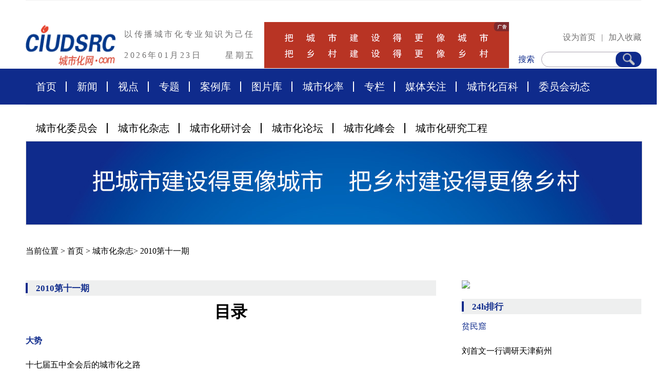

--- FILE ---
content_type: text/html
request_url: http://www.ciudsrc.com/zazhimulu.php?year=2010&classid=570
body_size: 4468
content:
<!DOCTYPE html>
<html>
	<head>
		<meta charset="utf-8">
		<meta name="description" content="以传播城市化专业知识为己任，城市化网是传播、交流城市化专业知识与信息的互联网创新服务平台！我们的愿景是——把城市建设得更像城市！把乡村建设得更像乡村！" />
		<meta name="keywords" content="城镇化,城市化,城镇化网,城市化网,城市化率,城市化杂志,城市化委员会,城市化论坛,中国城市化国际峰会,中国城市化研究工程,城市化质量评估体系" />
		<title>城市化网——城镇化门户网站</title>
		<link rel="stylesheet" type="text/css" href="/css/common.css?123" />
		<link rel="stylesheet" type="text/css" href="/css/main.css?2" />
	</head>
	<body>
		<!-- 公共部分开始 -->
		<div class="headerBox wrapper">
			<div class="content head">
				<div class="logo">
					<a href="/"><img src="/img/logo.png" /></a>
				</div>
				<div class="topInfo">
					<div class="topLine">以传播城市化专业知识为己任</div>
					<div class="bottomLine">
						<div class="leftDate">2026年01月23日</div>
						<div class="rightWeek">星期五</div>
					</div>
				</div>
				<div class="adBox">
					<img src="/img/topad.png" />
				</div>
				<div class="rightBox">
					<div class="topLine">
						<span class="hover" onclick="SetHome(this,document.domain);">设为首页</span>
						<span>|</span>
						<span class="hover" onclick="AddFavorite('我的网站',location.href)">加入收藏</span>
					</div>
					<div class="searchBox">
						<div class="searchFlag">搜索</div>
						<div class="searchInput">
							<input type="text" id="searchinput" value="">
							<div class="searchBtn" onclick="dosearch()">
								<img src="/img/sIco.png" />
							</div>
						</div>
					</div>
				</div>
			</div>
		</div>
		<div class="wrappr naxBox">
			<div class="content nav">
				<a class="navItem" href="/">首页</a>
				<a class="navItem" href="/comlist.php?classid=494">新闻</a>
				<a class="navItem" href="/shidian.php">视点</a>
				<a class="navItem" href="/webcity.php">专题</a>
				<a class="navItem" href="/citycase.php">案例库</a>
				<a class="navItem" href="/cityphotos.php">图片库</a>
				<a class="navItem" href="/comlist.php?classid=522">城市化率</a>
				<a class="navItem" href="/comlist.php?classid=496">专栏</a>
				<a class="navItem" href="/meiti.php">媒体关注</a>
				<a class="navItem" href="/comlist.php?classid=968">城市化百科</a>
				<a class="navItem" href="/webfoucus.php?type=8">委员会动态</a>
			</div>
		</div>
		<div class="wrapper">
			<div class="content">
				<div class="sNav">
					<a href="/webrule.php" class="sNavItem">城市化委员会</a>
					<a href="/webzazhi.php" class="sNavItem">城市化杂志</a>
					<a href="/webyantao.php" class="sNavItem">城市化研讨会</a>
					<a href="/citybbs.php" class="sNavItem">城市化论坛</a>
					<a href="/webfenghui.php" class="sNavItem">城市化峰会</a>
					<a href="/cityproject.php" class="sNavItem">城市化研究工程</a>
				</div>
				<div id="lineBannerBox" class="lineBannerBox imgBox">
					
					<div class="bd">
						<ul>
							<li>
								<a href="javascript:;">
									<img src="/img/b1.jpg" />
									
								</a></li>
							<li>
								<a href="javascript:;">
									<img src="/img/b2.jpg" />
									
								</a></li>
							<li>
								<a href="javascript:;">
									<img src="/img/b3.jpg" />
									
								</a></li>
						</ul>
					</div>
				
				</div>

			</div>
		</div>
		<!-- 公共部分结束 -->

		<!-- 首页内容开始 -->
		<div class="wrapper">
			<div class="content">
				<div class="mianbaoxie">
					当前位置 > <a href="/">首页</a> >
					<a href="webzazhi.php?year=2010">城市化杂志</a>>
					<a href="#">2010第十一期</a> 
				</div>
				<div class="twoLieBox newToBox">
					<div class="leftlie">
						<div class="wenzhangdetail">
							<div class="newsTitle">
								<span class="flag">2010第十一期</span>
								
							</div>
							
							<div class="zazhimuluBox">
								<!--<div class="imgBox">
									<img src="http://www.ciudsrc.com/d/file/p/2010-12-21/b92c946ba869ccfdd439832f5a365ab1.jpg" />
								</div>-->
								<h1 style="margin-top:10px;margin-bottom:10px;text-align:center;">目录</h1>
								<div class="llsBox">
																		<a class="title">
										大势									</a>
																				<a class="conLine" href='webdiceng.php?id=9127'>十七届五中全会后的城市化之路</a>
																		<a class="conLine" href='webdiceng.php?id=9136'>洛带古镇，中国西部客家第一镇</a>
																		<a class="title">
										资讯									</a>
																				<a class="conLine" href='webdiceng.php?id=9128'>资讯</a>
																		<a class="title">
										随笔									</a>
																				<a class="conLine" href='webdiceng.php?id=9134'>城市化：译法中的文化</a>
																		<a class="title">
										热点									</a>
																				<a class="conLine" href='webdiceng.php?id=9130'>“撤村并居”不能胡来</a>
																		<a class="conLine" href='webdiceng.php?id=9131'>“引渤进疆”工程听起来很美</a>
																		<a class="title">
										专题									</a>
																				<a class="conLine" href='webdiceng.php?id=9141'>中国棚户区改造工程：世界最大的民生工程</a>
																		<a class="conLine" href='webdiceng.php?id=9142'>沪杭高铁：助推长三角区域发展的引擎</a>
																		<a class="title">
										访谈									</a>
																				<a class="conLine" href='webdiceng.php?id=9139'>张俊：做推动区域城市化的先行军</a>
																		<a class="conLine" href='webdiceng.php?id=9140'>王晶：解决劳资纠纷，政府应当好“裁判”</a>
																		<a class="title">
										卷首语									</a>
																				<a class="conLine" href='webdiceng.php?id=9126'>城市病的病根在哪儿</a>
																		<a class="title">
										封面人物									</a>
																				<a class="conLine" href='webdiceng.php?id=9129'>他，已经被城市化了</a>
																		<a class="title">
										城市智慧									</a>
																				<a class="conLine" href='webdiceng.php?id=9132'>探索户籍制度改革,加快城市化进程</a>
																		<a class="conLine" href='webdiceng.php?id=9133'>呼和浩特城市建设与发展战略研究</a>
																		<a class="title">
										域外观察									</a>
																				<a class="conLine" href='webdiceng.php?id=9137'>澳大利亚：在紧缩式发展外另辟蹊径</a>
																		<a class="title">
										城市科技									</a>
																				<a class="conLine" href='webdiceng.php?id=9143'>混合动力汽车：“替补”or“主力”</a>
																		<a class="title">
										城市化前沿									</a>
																				<a class="conLine" href='webdiceng.php?id=9135'>天津：环渤海地区的经济中心</a>
																		<a class="title">
										城市化小词典									</a>
																				<a class="conLine" href='webdiceng.php?id=9144'>包容性增长</a>
																	</div>
							</div>
						</div>
					
					</div>
					<!-- 右 -->
					<div class="lieItem three addWidth stoop">
<div class="adBoxFour imgBox" style="margin-top: 0;">
							<img src="img/i1.png" />
						</div>
						<div class="newBoxOne">
							<div class="newsTitle">
								<span class="flag">24h排行</span>
							</div>
							<div class="listBox">
								<script src="/day_list.php"></script>
							</div>
						</div>


						
						<div class="newBoxOne">
							<div class="newsTitle">
								<span class="flag">周排行</span>
							</div>
							<div class="listBox">
								<script src="/week_list.php"></script>
							</div>
						</div>
						
						
						
						<div class="newBoxOne">
							<div class="newsTitle">
								<span class="flag">月排行</span>
							</div>
							<div class="listBox">
								<script src="/week_list.php"></script>
							</div>
						</div>
						

						
					</div>
				</div>

			</div>
		</div>
		<!-- 首页内容结束 -->
		<script>
			document.title = '2010第十一期 - 城市化网——中国城镇化门户网站' ;
		</script>
		<!-- 公共部分开始 -->
		<div class="content">
					<div class="linkLine">
						<a href="javascript:;" class="linkItem">友情链接:　</a>
						<a href="http://www.gov.cn/" target="_blank" class="linkItem">国务院</a>
						<a href="http://www.mohurd.gov.cn/" target="_blank" class="linkItem">住建部</a>
						<a href="http://www.mnr.gov.cn/" target="_blank" class="linkItem">自然资源部</a>
						<a href="https://www.ndrc.gov.cn/" target="_blank" class="linkItem">发改委</a>
						<a href="http://www.nhc.gov.cn/" target="_blank" class="linkItem">卫健委</a>
						<a href="https://www.mot.gov.cn/" target="_blank" class="linkItem">交通运输部</a>
						<a href="http://www.most.gov.cn/" target="_blank" class="linkItem">科技部</a>
						<a href="http://www.mee.gov.cn/" target="_blank" class="linkItem">环保部</a>
						<a href="https://www.miit.gov.cn/" target="_blank" class="linkItem">工信部</a>
						<a href="http://www.moa.gov.cn/" target="_blank" class="linkItem">农业农村部</a> 
					</div>
					<div class="linkLine">
						<a href="http://www.cdb.com.cn/" target="_blank" class="linkItem">国家开发银行</a>
						<a href="https://www.boc.cn/" target="_blank" class="linkItem">中国银行</a>
						<a href="http://www.icbc.com.cn/icbc/" target="_blank" class="linkItem">中国工商银行</a>
						<a href="http://www.ccb.com" target="_blank" class="linkItem">中国建设银行</a>
						<a href="https://www.cmbchina.com/" target="_blank" class="linkItem">招商银行</a>
						<a href="https://www.cib.com.cn" target="_blank" class="linkItem">兴业银行 </a>
						<a href="http://www.xinhuanet.com/" target="_blank" class="linkItem">新华社</a>
						<a href="http://www.chinanews.com/" target="_blank" class="linkItem">中新社</a>
						<a href="http://house.focus.cn/" target="_blank" class="linkItem">搜狐焦点网</a>
						<a href="http://bj.leju.com" target="_blank" class="linkItem">新浪乐居</a>
						<a href="http://www.soufun.com/" target="_blank" class="linkItem">搜房 </a>
					</div>
					
					<div class="linkLine">
						<a href="http://www.chla.com.cn" target="_blank" class="linkItem">中国风景园林网</a>
						<a href="https://www.tsinghua.edu.cn/" target="_blank" class="linkItem">清华大学</a>
						<a href="http://www.pku.edu.cn/" target="_blank" class="linkItem">北京大学</a>
						<a href="http://www.ruc.edu.cn/" target="_blank" class="linkItem">人民大学</a>
						<a href="http://www.cssn.cn/" target="_blank" class="linkItem">中国社会科学院</a>
						<a href="http://www.bjut.edu.cn/" target="_blank" class="linkItem">北京工业大学</a>
						<a href="http://www.bit.edu.cn/" target="_blank" class="linkItem">北京理工大学</a>
						<a href="http://www.ustb.edu.cn/" target="_blank" class="linkItem">北京科技大学</a>
						<a href="http://www.bjfu.edu.cn/" target="_blank" class="linkItem">北京林业大学</a>
						<a href="http://www.njtu.edu.cn/" target="_blank" class="linkItem">北京交通大学</a>
					</div>
				
				</div>
			</div>
		</div>
		<div class="wrapper footBoxBox">
			<div class="content footBoxA">
				<div class="zhuban"> 城市化网版权所有：北京地球窗文化传播有限公司　<a href="mailto:service@ciudsrc.com" style="color:#FFF;">service@ciudsrc.com</a></div>
				

				<div class="linkLine">
					<a href="about.php" class="linkItem">关于我们</a><a href="javascript:;" class="linkItem">|</a>
					<a href="contact.php" class="linkItem">联系我们</a><a href="javascript:;" class="linkItem">|</a>
					<a href="falv.php" class="linkItem">法律声明</a><a href="javascript:;" class="linkItem">|</a>
					<a href="https://beian.miit.gov.cn" class="linkItem">京ICP备08102257号</a><a href="javascript:;" class="linkItem">|</a>
					<a href="https://beian.miit.gov.cn" class="linkItem">京ICP证110053号</a><a href="javascript:;" class="linkItem">|</a>
					<a href="https://beian.miit.gov.cn" class="linkItem">京公网安备110108004346号</a>
				</div>

				<div class="banquan imgBox">
					<img src="/img/bttom.png" />
				</div>
			</div>
		</div>
		<!-- 公共部分结束 -->



	</body>
	<script src="/js/jquery-3.5.1.min.js"></script>
	<script src="/js/jquery.SuperSlide.2.1.3.js"></script>
	<script src="/js/main.js"></script>
	<script src="/js/common.js"></script>
	<script type="text/javascript" src="/js/myfocus-2.0.4.full.js"></script>
	<script type="text/javascript">
		
		$(".lineBannerBox").slide({
			mainCell: ".bd ul",
			autoPlay: true,
			effect: "fold"
		});
		
		myFocus.set({
			id: 'myFocus',//焦点图盒子ID
			pattern: 'mF_expo2010',//焦点图风格的名称
			time: 3,//切换时间间隔(秒)
			trigger: 'mouseover',//触发切换模式:'click'(点击)/'mouseover'(悬停)
			delay: 200,//'mouseover'模式下的切换延迟(毫秒)
			txtHeight: '0'//标题高度设置(像素),'default'为默认CSS高度，0为隐藏
		});

		
		function dosearch(){
			var val = $("#searchinput").val();
			if(val == ''){
				alert('请输入搜索文字');
				return;
			}
			
			if(val.length < 2){
				alert('请输入2-127个字符之间');
				return;
			}
			
			location.href="/searchResult.php?keyword="+val;
		}
	</script>


	<script>
		var _hmt = _hmt || [];
		(function() {
		var hm = document.createElement("script");
		hm.src = "https://hm.baidu.com/hm.js?4649996bc123c671764343025d221cbc";
		var s = document.getElementsByTagName("script")[0]; 
		s.parentNode.insertBefore(hm, s);
		})();
	</script>

</html>


--- FILE ---
content_type: text/html
request_url: http://www.ciudsrc.com/day_list.php
body_size: 585
content:
var str='<a href="/webdiceng.php?id=156959" class="listItem oneLineText warn">贫民窟</a><a href="/webdiceng.php?id=159897" class="listItem oneLineText ">刘首文一行调研天津蓟州</a><a href="/webdiceng.php?id=159205" class="listItem oneLineText ">上海市人大常委会党组书记、主任董云虎接受审查调查</a><a href="/webdiceng.php?id=159754" class="listItem oneLineText ">张英洪：​首都北京如何高品位推进百村示范、千村振兴？</a><a href="/webdiceng.php?id=160040" class="listItem oneLineText ">第三届世界有机示范区大会暨第十二届大同·车河有机农业论坛在山西大同灵丘县胜利召开</a><a href="/webdiceng.php?id=34808" class="listItem oneLineText ">城市经济半年竞跑 成都武汉坐稳前十 </a><a href="/webdiceng.php?id=160046" class="listItem oneLineText ">深化对首都乡村价值和功能的再认识</a><a href="/webdiceng.php?id=67965" class="listItem oneLineText ">李克强会见南苏丹副总统瓦尼</a>'; document.write(str);

--- FILE ---
content_type: text/html
request_url: http://www.ciudsrc.com/week_list.php
body_size: 579
content:
var str='<a href="/webdiceng.php?id=159467" class="listItem oneLineText warn">2023年中国城镇化率为66.16%     人口老龄化率达15.4%</a><a href="/webdiceng.php?id=159345" class="listItem oneLineText ">三亲教育：中国式乡村教育探索之路</a><a href="/webdiceng.php?id=34808" class="listItem oneLineText ">城市经济半年竞跑 成都武汉坐稳前十 </a><a href="/webdiceng.php?id=159608" class="listItem oneLineText ">马骏、穆鹏任北京市副市长</a><a href="/webdiceng.php?id=157271" class="listItem oneLineText ">文明城市</a><a href="/webdiceng.php?id=159205" class="listItem oneLineText ">上海市人大常委会党组书记、主任董云虎接受审查调查</a><a href="/webdiceng.php?id=159951" class="listItem oneLineText ">【DeepSeek锐评】‌“工业代谢紊乱”：城市化进程中的生态代价与修复困局‌</a><a href="/webdiceng.php?id=55122" class="listItem oneLineText ">中国人民银行发布《中国金融标准化报告2012》</a>'; document.write(str);

--- FILE ---
content_type: application/javascript
request_url: http://www.ciudsrc.com/js/mf-pattern/mF_expo2010.js
body_size: 987
content:
myFocus.pattern.extend({//*********************2010世博******************
	'mF_expo2010':function(settings,$){
		var $focus=$(settings);
		var $picList=$focus.find('.pic li');
		var $txtList=$focus.addListTxt().find('li');
		var $numList=$focus.addListNum().find('li');
		$focus.addHtml('<div class="txt_bg"></div>');
		//CSS
		var txtH=settings.txtHeight;
		$picList.each(function(i){
			this.style.display='none';
			$txtList[i].style.bottom=-txtH+'px';
		});
		//PLAY
		$focus.play(function(prev){
			$picList.eq(prev).fadeOut();
			$numList[prev].className='';
		},function(next,n,prev){
			$picList.eq(next).fadeIn();
			$txtList.eq(prev).slide({bottom:-txtH},200,'swing',function(){
				$txtList.eq(next).slide({bottom:0},200);
			});
			$numList[next].className='current';
		});
		//Control
		settings.delay=200;//固定其延迟
		$focus.bindControl($numList);
	}
});
myFocus.config.extend({'mF_expo2010':{txtHeight:36}});//默认文字层高度